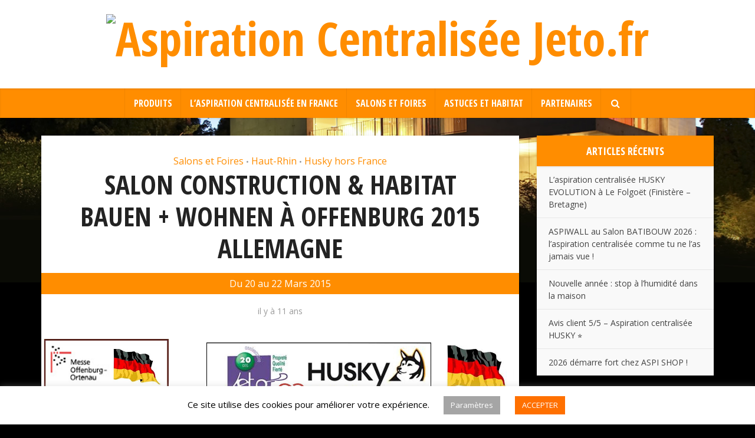

--- FILE ---
content_type: text/html; charset=UTF-8
request_url: https://www.blog-aspiration.fr/salon-construction-habitat-bauen-wohnen-a-offenburg-2015-allemagne/8219
body_size: 16760
content:
<!DOCTYPE html>
<html lang="fr-FR" class="no-js no-svg">

<head>

<meta http-equiv="Content-Type" content="text/html; charset=UTF-8" />
<meta name="viewport" content="user-scalable=yes, width=device-width, initial-scale=1.0, maximum-scale=1, minimum-scale=1">
<link rel="profile" href="https://gmpg.org/xfn/11" />
<title>Salon Construction &#038; Habitat BAUEN + WOHNEN à OFFENBURG 2015 Allemagne &#8211; Aspiration Centralisée Jeto.fr</title>
<meta name='robots' content='max-image-preview:large' />
<link rel='dns-prefetch' href='//fonts.googleapis.com' />
<link rel="alternate" type="application/rss+xml" title="Aspiration Centralisée Jeto.fr &raquo; Flux" href="https://www.blog-aspiration.fr/feed" />
<link rel="alternate" type="application/rss+xml" title="Aspiration Centralisée Jeto.fr &raquo; Flux des commentaires" href="https://www.blog-aspiration.fr/comments/feed" />
<link rel="alternate" type="application/rss+xml" title="Aspiration Centralisée Jeto.fr &raquo; Salon Construction &#038; Habitat BAUEN + WOHNEN à OFFENBURG 2015 Allemagne Flux des commentaires" href="https://www.blog-aspiration.fr/salon-construction-habitat-bauen-wohnen-a-offenburg-2015-allemagne/8219/feed" />
<link rel="alternate" title="oEmbed (JSON)" type="application/json+oembed" href="https://www.blog-aspiration.fr/wp-json/oembed/1.0/embed?url=https%3A%2F%2Fwww.blog-aspiration.fr%2Fsalon-construction-habitat-bauen-wohnen-a-offenburg-2015-allemagne%2F8219" />
<link rel="alternate" title="oEmbed (XML)" type="text/xml+oembed" href="https://www.blog-aspiration.fr/wp-json/oembed/1.0/embed?url=https%3A%2F%2Fwww.blog-aspiration.fr%2Fsalon-construction-habitat-bauen-wohnen-a-offenburg-2015-allemagne%2F8219&#038;format=xml" />
<style type="text/css" media="all">@font-face{font-family:'Open Sans';font-display:block;font-style:normal;font-weight:400;font-stretch:100%;font-display:swap;src:url(https://fonts.gstatic.com/s/opensans/v44/memSYaGs126MiZpBA-UvWbX2vVnXBbObj2OVZyOOSr4dVJWUgsjZ0B4taVIUwaEQbjB_mQ.woff2) format('woff2');unicode-range:U+0460-052F,U+1C80-1C8A,U+20B4,U+2DE0-2DFF,U+A640-A69F,U+FE2E-FE2F}@font-face{font-family:'Open Sans';font-display:block;font-style:normal;font-weight:400;font-stretch:100%;font-display:swap;src:url(https://fonts.gstatic.com/s/opensans/v44/memSYaGs126MiZpBA-UvWbX2vVnXBbObj2OVZyOOSr4dVJWUgsjZ0B4kaVIUwaEQbjB_mQ.woff2) format('woff2');unicode-range:U+0301,U+0400-045F,U+0490-0491,U+04B0-04B1,U+2116}@font-face{font-family:'Open Sans';font-display:block;font-style:normal;font-weight:400;font-stretch:100%;font-display:swap;src:url(https://fonts.gstatic.com/s/opensans/v44/memSYaGs126MiZpBA-UvWbX2vVnXBbObj2OVZyOOSr4dVJWUgsjZ0B4saVIUwaEQbjB_mQ.woff2) format('woff2');unicode-range:U+1F00-1FFF}@font-face{font-family:'Open Sans';font-display:block;font-style:normal;font-weight:400;font-stretch:100%;font-display:swap;src:url(https://fonts.gstatic.com/s/opensans/v44/memSYaGs126MiZpBA-UvWbX2vVnXBbObj2OVZyOOSr4dVJWUgsjZ0B4jaVIUwaEQbjB_mQ.woff2) format('woff2');unicode-range:U+0370-0377,U+037A-037F,U+0384-038A,U+038C,U+038E-03A1,U+03A3-03FF}@font-face{font-family:'Open Sans';font-display:block;font-style:normal;font-weight:400;font-stretch:100%;font-display:swap;src:url(https://fonts.gstatic.com/s/opensans/v44/memSYaGs126MiZpBA-UvWbX2vVnXBbObj2OVZyOOSr4dVJWUgsjZ0B4iaVIUwaEQbjB_mQ.woff2) format('woff2');unicode-range:U+0307-0308,U+0590-05FF,U+200C-2010,U+20AA,U+25CC,U+FB1D-FB4F}@font-face{font-family:'Open Sans';font-display:block;font-style:normal;font-weight:400;font-stretch:100%;font-display:swap;src:url(https://fonts.gstatic.com/s/opensans/v44/memSYaGs126MiZpBA-UvWbX2vVnXBbObj2OVZyOOSr4dVJWUgsjZ0B5caVIUwaEQbjB_mQ.woff2) format('woff2');unicode-range:U+0302-0303,U+0305,U+0307-0308,U+0310,U+0312,U+0315,U+031A,U+0326-0327,U+032C,U+032F-0330,U+0332-0333,U+0338,U+033A,U+0346,U+034D,U+0391-03A1,U+03A3-03A9,U+03B1-03C9,U+03D1,U+03D5-03D6,U+03F0-03F1,U+03F4-03F5,U+2016-2017,U+2034-2038,U+203C,U+2040,U+2043,U+2047,U+2050,U+2057,U+205F,U+2070-2071,U+2074-208E,U+2090-209C,U+20D0-20DC,U+20E1,U+20E5-20EF,U+2100-2112,U+2114-2115,U+2117-2121,U+2123-214F,U+2190,U+2192,U+2194-21AE,U+21B0-21E5,U+21F1-21F2,U+21F4-2211,U+2213-2214,U+2216-22FF,U+2308-230B,U+2310,U+2319,U+231C-2321,U+2336-237A,U+237C,U+2395,U+239B-23B7,U+23D0,U+23DC-23E1,U+2474-2475,U+25AF,U+25B3,U+25B7,U+25BD,U+25C1,U+25CA,U+25CC,U+25FB,U+266D-266F,U+27C0-27FF,U+2900-2AFF,U+2B0E-2B11,U+2B30-2B4C,U+2BFE,U+3030,U+FF5B,U+FF5D,U+1D400-1D7FF,U+1EE00-1EEFF}@font-face{font-family:'Open Sans';font-display:block;font-style:normal;font-weight:400;font-stretch:100%;font-display:swap;src:url(https://fonts.gstatic.com/s/opensans/v44/memSYaGs126MiZpBA-UvWbX2vVnXBbObj2OVZyOOSr4dVJWUgsjZ0B5OaVIUwaEQbjB_mQ.woff2) format('woff2');unicode-range:U+0001-000C,U+000E-001F,U+007F-009F,U+20DD-20E0,U+20E2-20E4,U+2150-218F,U+2190,U+2192,U+2194-2199,U+21AF,U+21E6-21F0,U+21F3,U+2218-2219,U+2299,U+22C4-22C6,U+2300-243F,U+2440-244A,U+2460-24FF,U+25A0-27BF,U+2800-28FF,U+2921-2922,U+2981,U+29BF,U+29EB,U+2B00-2BFF,U+4DC0-4DFF,U+FFF9-FFFB,U+10140-1018E,U+10190-1019C,U+101A0,U+101D0-101FD,U+102E0-102FB,U+10E60-10E7E,U+1D2C0-1D2D3,U+1D2E0-1D37F,U+1F000-1F0FF,U+1F100-1F1AD,U+1F1E6-1F1FF,U+1F30D-1F30F,U+1F315,U+1F31C,U+1F31E,U+1F320-1F32C,U+1F336,U+1F378,U+1F37D,U+1F382,U+1F393-1F39F,U+1F3A7-1F3A8,U+1F3AC-1F3AF,U+1F3C2,U+1F3C4-1F3C6,U+1F3CA-1F3CE,U+1F3D4-1F3E0,U+1F3ED,U+1F3F1-1F3F3,U+1F3F5-1F3F7,U+1F408,U+1F415,U+1F41F,U+1F426,U+1F43F,U+1F441-1F442,U+1F444,U+1F446-1F449,U+1F44C-1F44E,U+1F453,U+1F46A,U+1F47D,U+1F4A3,U+1F4B0,U+1F4B3,U+1F4B9,U+1F4BB,U+1F4BF,U+1F4C8-1F4CB,U+1F4D6,U+1F4DA,U+1F4DF,U+1F4E3-1F4E6,U+1F4EA-1F4ED,U+1F4F7,U+1F4F9-1F4FB,U+1F4FD-1F4FE,U+1F503,U+1F507-1F50B,U+1F50D,U+1F512-1F513,U+1F53E-1F54A,U+1F54F-1F5FA,U+1F610,U+1F650-1F67F,U+1F687,U+1F68D,U+1F691,U+1F694,U+1F698,U+1F6AD,U+1F6B2,U+1F6B9-1F6BA,U+1F6BC,U+1F6C6-1F6CF,U+1F6D3-1F6D7,U+1F6E0-1F6EA,U+1F6F0-1F6F3,U+1F6F7-1F6FC,U+1F700-1F7FF,U+1F800-1F80B,U+1F810-1F847,U+1F850-1F859,U+1F860-1F887,U+1F890-1F8AD,U+1F8B0-1F8BB,U+1F8C0-1F8C1,U+1F900-1F90B,U+1F93B,U+1F946,U+1F984,U+1F996,U+1F9E9,U+1FA00-1FA6F,U+1FA70-1FA7C,U+1FA80-1FA89,U+1FA8F-1FAC6,U+1FACE-1FADC,U+1FADF-1FAE9,U+1FAF0-1FAF8,U+1FB00-1FBFF}@font-face{font-family:'Open Sans';font-display:block;font-style:normal;font-weight:400;font-stretch:100%;font-display:swap;src:url(https://fonts.gstatic.com/s/opensans/v44/memSYaGs126MiZpBA-UvWbX2vVnXBbObj2OVZyOOSr4dVJWUgsjZ0B4vaVIUwaEQbjB_mQ.woff2) format('woff2');unicode-range:U+0102-0103,U+0110-0111,U+0128-0129,U+0168-0169,U+01A0-01A1,U+01AF-01B0,U+0300-0301,U+0303-0304,U+0308-0309,U+0323,U+0329,U+1EA0-1EF9,U+20AB}@font-face{font-family:'Open Sans';font-display:block;font-style:normal;font-weight:400;font-stretch:100%;font-display:swap;src:url(https://fonts.gstatic.com/s/opensans/v44/memSYaGs126MiZpBA-UvWbX2vVnXBbObj2OVZyOOSr4dVJWUgsjZ0B4uaVIUwaEQbjB_mQ.woff2) format('woff2');unicode-range:U+0100-02BA,U+02BD-02C5,U+02C7-02CC,U+02CE-02D7,U+02DD-02FF,U+0304,U+0308,U+0329,U+1D00-1DBF,U+1E00-1E9F,U+1EF2-1EFF,U+2020,U+20A0-20AB,U+20AD-20C0,U+2113,U+2C60-2C7F,U+A720-A7FF}@font-face{font-family:'Open Sans';font-display:block;font-style:normal;font-weight:400;font-stretch:100%;font-display:swap;src:url(https://fonts.gstatic.com/s/opensans/v44/memSYaGs126MiZpBA-UvWbX2vVnXBbObj2OVZyOOSr4dVJWUgsjZ0B4gaVIUwaEQbjA.woff2) format('woff2');unicode-range:U+0000-00FF,U+0131,U+0152-0153,U+02BB-02BC,U+02C6,U+02DA,U+02DC,U+0304,U+0308,U+0329,U+2000-206F,U+20AC,U+2122,U+2191,U+2193,U+2212,U+2215,U+FEFF,U+FFFD}@font-face{font-family:'Open Sans Condensed';font-display:block;font-style:normal;font-weight:700;font-display:swap;src:url(https://fonts.gstatic.com/s/opensanscondensed/v24/z7NFdQDnbTkabZAIOl9il_O6KJj73e7Ff0GmDujMR7eS2AopSg.woff2) format('woff2');unicode-range:U+0460-052F,U+1C80-1C8A,U+20B4,U+2DE0-2DFF,U+A640-A69F,U+FE2E-FE2F}@font-face{font-family:'Open Sans Condensed';font-display:block;font-style:normal;font-weight:700;font-display:swap;src:url(https://fonts.gstatic.com/s/opensanscondensed/v24/z7NFdQDnbTkabZAIOl9il_O6KJj73e7Ff0GmDuHMR7eS2AopSg.woff2) format('woff2');unicode-range:U+0301,U+0400-045F,U+0490-0491,U+04B0-04B1,U+2116}@font-face{font-family:'Open Sans Condensed';font-display:block;font-style:normal;font-weight:700;font-display:swap;src:url(https://fonts.gstatic.com/s/opensanscondensed/v24/z7NFdQDnbTkabZAIOl9il_O6KJj73e7Ff0GmDunMR7eS2AopSg.woff2) format('woff2');unicode-range:U+1F00-1FFF}@font-face{font-family:'Open Sans Condensed';font-display:block;font-style:normal;font-weight:700;font-display:swap;src:url(https://fonts.gstatic.com/s/opensanscondensed/v24/z7NFdQDnbTkabZAIOl9il_O6KJj73e7Ff0GmDubMR7eS2AopSg.woff2) format('woff2');unicode-range:U+0370-0377,U+037A-037F,U+0384-038A,U+038C,U+038E-03A1,U+03A3-03FF}@font-face{font-family:'Open Sans Condensed';font-display:block;font-style:normal;font-weight:700;font-display:swap;src:url(https://fonts.gstatic.com/s/opensanscondensed/v24/z7NFdQDnbTkabZAIOl9il_O6KJj73e7Ff0GmDurMR7eS2AopSg.woff2) format('woff2');unicode-range:U+0102-0103,U+0110-0111,U+0128-0129,U+0168-0169,U+01A0-01A1,U+01AF-01B0,U+0300-0301,U+0303-0304,U+0308-0309,U+0323,U+0329,U+1EA0-1EF9,U+20AB}@font-face{font-family:'Open Sans Condensed';font-display:block;font-style:normal;font-weight:700;font-display:swap;src:url(https://fonts.gstatic.com/s/opensanscondensed/v24/z7NFdQDnbTkabZAIOl9il_O6KJj73e7Ff0GmDuvMR7eS2AopSg.woff2) format('woff2');unicode-range:U+0100-02BA,U+02BD-02C5,U+02C7-02CC,U+02CE-02D7,U+02DD-02FF,U+0304,U+0308,U+0329,U+1D00-1DBF,U+1E00-1E9F,U+1EF2-1EFF,U+2020,U+20A0-20AB,U+20AD-20C0,U+2113,U+2C60-2C7F,U+A720-A7FF}@font-face{font-family:'Open Sans Condensed';font-display:block;font-style:normal;font-weight:700;font-display:swap;src:url(https://fonts.gstatic.com/s/opensanscondensed/v24/z7NFdQDnbTkabZAIOl9il_O6KJj73e7Ff0GmDuXMR7eS2Ao.woff2) format('woff2');unicode-range:U+0000-00FF,U+0131,U+0152-0153,U+02BB-02BC,U+02C6,U+02DA,U+02DC,U+0304,U+0308,U+0329,U+2000-206F,U+20AC,U+2122,U+2191,U+2193,U+2212,U+2215,U+FEFF,U+FFFD}</style>
<style id='wp-img-auto-sizes-contain-inline-css' type='text/css'>
img:is([sizes=auto i],[sizes^="auto," i]){contain-intrinsic-size:3000px 1500px}
/*# sourceURL=wp-img-auto-sizes-contain-inline-css */
</style>
<style id='wp-block-library-inline-css' type='text/css'>
:root{--wp-block-synced-color:#7a00df;--wp-block-synced-color--rgb:122,0,223;--wp-bound-block-color:var(--wp-block-synced-color);--wp-editor-canvas-background:#ddd;--wp-admin-theme-color:#007cba;--wp-admin-theme-color--rgb:0,124,186;--wp-admin-theme-color-darker-10:#006ba1;--wp-admin-theme-color-darker-10--rgb:0,107,160.5;--wp-admin-theme-color-darker-20:#005a87;--wp-admin-theme-color-darker-20--rgb:0,90,135;--wp-admin-border-width-focus:2px}@media (min-resolution:192dpi){:root{--wp-admin-border-width-focus:1.5px}}.wp-element-button{cursor:pointer}:root .has-very-light-gray-background-color{background-color:#eee}:root .has-very-dark-gray-background-color{background-color:#313131}:root .has-very-light-gray-color{color:#eee}:root .has-very-dark-gray-color{color:#313131}:root .has-vivid-green-cyan-to-vivid-cyan-blue-gradient-background{background:linear-gradient(135deg,#00d084,#0693e3)}:root .has-purple-crush-gradient-background{background:linear-gradient(135deg,#34e2e4,#4721fb 50%,#ab1dfe)}:root .has-hazy-dawn-gradient-background{background:linear-gradient(135deg,#faaca8,#dad0ec)}:root .has-subdued-olive-gradient-background{background:linear-gradient(135deg,#fafae1,#67a671)}:root .has-atomic-cream-gradient-background{background:linear-gradient(135deg,#fdd79a,#004a59)}:root .has-nightshade-gradient-background{background:linear-gradient(135deg,#330968,#31cdcf)}:root .has-midnight-gradient-background{background:linear-gradient(135deg,#020381,#2874fc)}:root{--wp--preset--font-size--normal:16px;--wp--preset--font-size--huge:42px}.has-regular-font-size{font-size:1em}.has-larger-font-size{font-size:2.625em}.has-normal-font-size{font-size:var(--wp--preset--font-size--normal)}.has-huge-font-size{font-size:var(--wp--preset--font-size--huge)}.has-text-align-center{text-align:center}.has-text-align-left{text-align:left}.has-text-align-right{text-align:right}.has-fit-text{white-space:nowrap!important}#end-resizable-editor-section{display:none}.aligncenter{clear:both}.items-justified-left{justify-content:flex-start}.items-justified-center{justify-content:center}.items-justified-right{justify-content:flex-end}.items-justified-space-between{justify-content:space-between}.screen-reader-text{border:0;clip-path:inset(50%);height:1px;margin:-1px;overflow:hidden;padding:0;position:absolute;width:1px;word-wrap:normal!important}.screen-reader-text:focus{background-color:#ddd;clip-path:none;color:#444;display:block;font-size:1em;height:auto;left:5px;line-height:normal;padding:15px 23px 14px;text-decoration:none;top:5px;width:auto;z-index:100000}html :where(.has-border-color){border-style:solid}html :where([style*=border-top-color]){border-top-style:solid}html :where([style*=border-right-color]){border-right-style:solid}html :where([style*=border-bottom-color]){border-bottom-style:solid}html :where([style*=border-left-color]){border-left-style:solid}html :where([style*=border-width]){border-style:solid}html :where([style*=border-top-width]){border-top-style:solid}html :where([style*=border-right-width]){border-right-style:solid}html :where([style*=border-bottom-width]){border-bottom-style:solid}html :where([style*=border-left-width]){border-left-style:solid}html :where(img[class*=wp-image-]){height:auto;max-width:100%}:where(figure){margin:0 0 1em}html :where(.is-position-sticky){--wp-admin--admin-bar--position-offset:var(--wp-admin--admin-bar--height,0px)}@media screen and (max-width:600px){html :where(.is-position-sticky){--wp-admin--admin-bar--position-offset:0px}}

/*# sourceURL=wp-block-library-inline-css */
</style><style id='global-styles-inline-css' type='text/css'>
:root{--wp--preset--aspect-ratio--square: 1;--wp--preset--aspect-ratio--4-3: 4/3;--wp--preset--aspect-ratio--3-4: 3/4;--wp--preset--aspect-ratio--3-2: 3/2;--wp--preset--aspect-ratio--2-3: 2/3;--wp--preset--aspect-ratio--16-9: 16/9;--wp--preset--aspect-ratio--9-16: 9/16;--wp--preset--color--black: #000000;--wp--preset--color--cyan-bluish-gray: #abb8c3;--wp--preset--color--white: #ffffff;--wp--preset--color--pale-pink: #f78da7;--wp--preset--color--vivid-red: #cf2e2e;--wp--preset--color--luminous-vivid-orange: #ff6900;--wp--preset--color--luminous-vivid-amber: #fcb900;--wp--preset--color--light-green-cyan: #7bdcb5;--wp--preset--color--vivid-green-cyan: #00d084;--wp--preset--color--pale-cyan-blue: #8ed1fc;--wp--preset--color--vivid-cyan-blue: #0693e3;--wp--preset--color--vivid-purple: #9b51e0;--wp--preset--color--vce-acc: #ff8d00;--wp--preset--color--vce-meta: #9b9b9b;--wp--preset--color--vce-txt: #444444;--wp--preset--color--vce-bg: #ffffff;--wp--preset--color--vce-cat-0: ;--wp--preset--gradient--vivid-cyan-blue-to-vivid-purple: linear-gradient(135deg,rgb(6,147,227) 0%,rgb(155,81,224) 100%);--wp--preset--gradient--light-green-cyan-to-vivid-green-cyan: linear-gradient(135deg,rgb(122,220,180) 0%,rgb(0,208,130) 100%);--wp--preset--gradient--luminous-vivid-amber-to-luminous-vivid-orange: linear-gradient(135deg,rgb(252,185,0) 0%,rgb(255,105,0) 100%);--wp--preset--gradient--luminous-vivid-orange-to-vivid-red: linear-gradient(135deg,rgb(255,105,0) 0%,rgb(207,46,46) 100%);--wp--preset--gradient--very-light-gray-to-cyan-bluish-gray: linear-gradient(135deg,rgb(238,238,238) 0%,rgb(169,184,195) 100%);--wp--preset--gradient--cool-to-warm-spectrum: linear-gradient(135deg,rgb(74,234,220) 0%,rgb(151,120,209) 20%,rgb(207,42,186) 40%,rgb(238,44,130) 60%,rgb(251,105,98) 80%,rgb(254,248,76) 100%);--wp--preset--gradient--blush-light-purple: linear-gradient(135deg,rgb(255,206,236) 0%,rgb(152,150,240) 100%);--wp--preset--gradient--blush-bordeaux: linear-gradient(135deg,rgb(254,205,165) 0%,rgb(254,45,45) 50%,rgb(107,0,62) 100%);--wp--preset--gradient--luminous-dusk: linear-gradient(135deg,rgb(255,203,112) 0%,rgb(199,81,192) 50%,rgb(65,88,208) 100%);--wp--preset--gradient--pale-ocean: linear-gradient(135deg,rgb(255,245,203) 0%,rgb(182,227,212) 50%,rgb(51,167,181) 100%);--wp--preset--gradient--electric-grass: linear-gradient(135deg,rgb(202,248,128) 0%,rgb(113,206,126) 100%);--wp--preset--gradient--midnight: linear-gradient(135deg,rgb(2,3,129) 0%,rgb(40,116,252) 100%);--wp--preset--font-size--small: 13px;--wp--preset--font-size--medium: 20px;--wp--preset--font-size--large: 21px;--wp--preset--font-size--x-large: 42px;--wp--preset--font-size--normal: 16px;--wp--preset--font-size--huge: 28px;--wp--preset--spacing--20: 0.44rem;--wp--preset--spacing--30: 0.67rem;--wp--preset--spacing--40: 1rem;--wp--preset--spacing--50: 1.5rem;--wp--preset--spacing--60: 2.25rem;--wp--preset--spacing--70: 3.38rem;--wp--preset--spacing--80: 5.06rem;--wp--preset--shadow--natural: 6px 6px 9px rgba(0, 0, 0, 0.2);--wp--preset--shadow--deep: 12px 12px 50px rgba(0, 0, 0, 0.4);--wp--preset--shadow--sharp: 6px 6px 0px rgba(0, 0, 0, 0.2);--wp--preset--shadow--outlined: 6px 6px 0px -3px rgb(255, 255, 255), 6px 6px rgb(0, 0, 0);--wp--preset--shadow--crisp: 6px 6px 0px rgb(0, 0, 0);}:where(.is-layout-flex){gap: 0.5em;}:where(.is-layout-grid){gap: 0.5em;}body .is-layout-flex{display: flex;}.is-layout-flex{flex-wrap: wrap;align-items: center;}.is-layout-flex > :is(*, div){margin: 0;}body .is-layout-grid{display: grid;}.is-layout-grid > :is(*, div){margin: 0;}:where(.wp-block-columns.is-layout-flex){gap: 2em;}:where(.wp-block-columns.is-layout-grid){gap: 2em;}:where(.wp-block-post-template.is-layout-flex){gap: 1.25em;}:where(.wp-block-post-template.is-layout-grid){gap: 1.25em;}.has-black-color{color: var(--wp--preset--color--black) !important;}.has-cyan-bluish-gray-color{color: var(--wp--preset--color--cyan-bluish-gray) !important;}.has-white-color{color: var(--wp--preset--color--white) !important;}.has-pale-pink-color{color: var(--wp--preset--color--pale-pink) !important;}.has-vivid-red-color{color: var(--wp--preset--color--vivid-red) !important;}.has-luminous-vivid-orange-color{color: var(--wp--preset--color--luminous-vivid-orange) !important;}.has-luminous-vivid-amber-color{color: var(--wp--preset--color--luminous-vivid-amber) !important;}.has-light-green-cyan-color{color: var(--wp--preset--color--light-green-cyan) !important;}.has-vivid-green-cyan-color{color: var(--wp--preset--color--vivid-green-cyan) !important;}.has-pale-cyan-blue-color{color: var(--wp--preset--color--pale-cyan-blue) !important;}.has-vivid-cyan-blue-color{color: var(--wp--preset--color--vivid-cyan-blue) !important;}.has-vivid-purple-color{color: var(--wp--preset--color--vivid-purple) !important;}.has-black-background-color{background-color: var(--wp--preset--color--black) !important;}.has-cyan-bluish-gray-background-color{background-color: var(--wp--preset--color--cyan-bluish-gray) !important;}.has-white-background-color{background-color: var(--wp--preset--color--white) !important;}.has-pale-pink-background-color{background-color: var(--wp--preset--color--pale-pink) !important;}.has-vivid-red-background-color{background-color: var(--wp--preset--color--vivid-red) !important;}.has-luminous-vivid-orange-background-color{background-color: var(--wp--preset--color--luminous-vivid-orange) !important;}.has-luminous-vivid-amber-background-color{background-color: var(--wp--preset--color--luminous-vivid-amber) !important;}.has-light-green-cyan-background-color{background-color: var(--wp--preset--color--light-green-cyan) !important;}.has-vivid-green-cyan-background-color{background-color: var(--wp--preset--color--vivid-green-cyan) !important;}.has-pale-cyan-blue-background-color{background-color: var(--wp--preset--color--pale-cyan-blue) !important;}.has-vivid-cyan-blue-background-color{background-color: var(--wp--preset--color--vivid-cyan-blue) !important;}.has-vivid-purple-background-color{background-color: var(--wp--preset--color--vivid-purple) !important;}.has-black-border-color{border-color: var(--wp--preset--color--black) !important;}.has-cyan-bluish-gray-border-color{border-color: var(--wp--preset--color--cyan-bluish-gray) !important;}.has-white-border-color{border-color: var(--wp--preset--color--white) !important;}.has-pale-pink-border-color{border-color: var(--wp--preset--color--pale-pink) !important;}.has-vivid-red-border-color{border-color: var(--wp--preset--color--vivid-red) !important;}.has-luminous-vivid-orange-border-color{border-color: var(--wp--preset--color--luminous-vivid-orange) !important;}.has-luminous-vivid-amber-border-color{border-color: var(--wp--preset--color--luminous-vivid-amber) !important;}.has-light-green-cyan-border-color{border-color: var(--wp--preset--color--light-green-cyan) !important;}.has-vivid-green-cyan-border-color{border-color: var(--wp--preset--color--vivid-green-cyan) !important;}.has-pale-cyan-blue-border-color{border-color: var(--wp--preset--color--pale-cyan-blue) !important;}.has-vivid-cyan-blue-border-color{border-color: var(--wp--preset--color--vivid-cyan-blue) !important;}.has-vivid-purple-border-color{border-color: var(--wp--preset--color--vivid-purple) !important;}.has-vivid-cyan-blue-to-vivid-purple-gradient-background{background: var(--wp--preset--gradient--vivid-cyan-blue-to-vivid-purple) !important;}.has-light-green-cyan-to-vivid-green-cyan-gradient-background{background: var(--wp--preset--gradient--light-green-cyan-to-vivid-green-cyan) !important;}.has-luminous-vivid-amber-to-luminous-vivid-orange-gradient-background{background: var(--wp--preset--gradient--luminous-vivid-amber-to-luminous-vivid-orange) !important;}.has-luminous-vivid-orange-to-vivid-red-gradient-background{background: var(--wp--preset--gradient--luminous-vivid-orange-to-vivid-red) !important;}.has-very-light-gray-to-cyan-bluish-gray-gradient-background{background: var(--wp--preset--gradient--very-light-gray-to-cyan-bluish-gray) !important;}.has-cool-to-warm-spectrum-gradient-background{background: var(--wp--preset--gradient--cool-to-warm-spectrum) !important;}.has-blush-light-purple-gradient-background{background: var(--wp--preset--gradient--blush-light-purple) !important;}.has-blush-bordeaux-gradient-background{background: var(--wp--preset--gradient--blush-bordeaux) !important;}.has-luminous-dusk-gradient-background{background: var(--wp--preset--gradient--luminous-dusk) !important;}.has-pale-ocean-gradient-background{background: var(--wp--preset--gradient--pale-ocean) !important;}.has-electric-grass-gradient-background{background: var(--wp--preset--gradient--electric-grass) !important;}.has-midnight-gradient-background{background: var(--wp--preset--gradient--midnight) !important;}.has-small-font-size{font-size: var(--wp--preset--font-size--small) !important;}.has-medium-font-size{font-size: var(--wp--preset--font-size--medium) !important;}.has-large-font-size{font-size: var(--wp--preset--font-size--large) !important;}.has-x-large-font-size{font-size: var(--wp--preset--font-size--x-large) !important;}
/*# sourceURL=global-styles-inline-css */
</style>

<style id='classic-theme-styles-inline-css' type='text/css'>
/*! This file is auto-generated */
.wp-block-button__link{color:#fff;background-color:#32373c;border-radius:9999px;box-shadow:none;text-decoration:none;padding:calc(.667em + 2px) calc(1.333em + 2px);font-size:1.125em}.wp-block-file__button{background:#32373c;color:#fff;text-decoration:none}
/*# sourceURL=/wp-includes/css/classic-themes.min.css */
</style>
<link rel='stylesheet' id='wpo_min-header-0-css' href='https://www.blog-aspiration.fr/contents/cache/wpo-minify/1768468605/assets/wpo-minify-header-f9e22866.min.css' type='text/css' media='all' />
<script type="text/javascript" id="wpo_min-header-0-js-extra">
/* <![CDATA[ */
var Cli_Data = {"nn_cookie_ids":[],"cookielist":[],"non_necessary_cookies":[],"ccpaEnabled":"","ccpaRegionBased":"","ccpaBarEnabled":"","strictlyEnabled":["necessary","obligatoire"],"ccpaType":"gdpr","js_blocking":"","custom_integration":"","triggerDomRefresh":"","secure_cookies":""};
var cli_cookiebar_settings = {"animate_speed_hide":"500","animate_speed_show":"500","background":"#FFF","border":"#b1a6a6c2","border_on":"","button_1_button_colour":"#ff7000","button_1_button_hover":"#cc5a00","button_1_link_colour":"#fff","button_1_as_button":"1","button_1_new_win":"","button_2_button_colour":"#333","button_2_button_hover":"#292929","button_2_link_colour":"#444","button_2_as_button":"","button_2_hidebar":"","button_3_button_colour":"#000","button_3_button_hover":"#000000","button_3_link_colour":"#fff","button_3_as_button":"1","button_3_new_win":"","button_4_button_colour":"#a5a5a5","button_4_button_hover":"#848484","button_4_link_colour":"#ffffff","button_4_as_button":"1","button_7_button_colour":"#ff7000","button_7_button_hover":"#cc5a00","button_7_link_colour":"#fff","button_7_as_button":"1","button_7_new_win":"","font_family":"inherit","header_fix":"","notify_animate_hide":"1","notify_animate_show":"","notify_div_id":"#cookie-law-info-bar","notify_position_horizontal":"right","notify_position_vertical":"bottom","scroll_close":"","scroll_close_reload":"","accept_close_reload":"","reject_close_reload":"","showagain_tab":"1","showagain_background":"#fff","showagain_border":"#000","showagain_div_id":"#cookie-law-info-again","showagain_x_position":"100px","text":"#000","show_once_yn":"","show_once":"10000","logging_on":"","as_popup":"","popup_overlay":"1","bar_heading_text":"","cookie_bar_as":"banner","popup_showagain_position":"bottom-right","widget_position":"left"};
var log_object = {"ajax_url":"https://www.blog-aspiration.fr/wp-admin/admin-ajax.php"};
//# sourceURL=wpo_min-header-0-js-extra
/* ]]> */
</script>
<script defer type="text/javascript" src="https://www.blog-aspiration.fr/contents/cache/wpo-minify/1768468605/assets/wpo-minify-header-58ba16bb.min.js" id="wpo_min-header-0-js"></script>
<link rel="https://api.w.org/" href="https://www.blog-aspiration.fr/wp-json/" /><link rel="alternate" title="JSON" type="application/json" href="https://www.blog-aspiration.fr/wp-json/wp/v2/posts/8219" /><link rel="EditURI" type="application/rsd+xml" title="RSD" href="https://www.blog-aspiration.fr/xmlrpc.php?rsd" />
<meta name="generator" content="WordPress 6.9" />
<link rel="canonical" href="https://www.blog-aspiration.fr/salon-construction-habitat-bauen-wohnen-a-offenburg-2015-allemagne/8219" />
<link rel='shortlink' href='https://www.blog-aspiration.fr/?p=8219' />
<meta name="generator" content="Redux 4.5.9" /><link rel="icon" href="https://www.blog-aspiration.fr/contents/uploads/2022/02/logo-jeto-150x101.png" sizes="32x32" />
<link rel="icon" href="https://www.blog-aspiration.fr/contents/uploads/2022/02/logo-jeto.png" sizes="192x192" />
<link rel="apple-touch-icon" href="https://www.blog-aspiration.fr/contents/uploads/2022/02/logo-jeto.png" />
<meta name="msapplication-TileImage" content="https://www.blog-aspiration.fr/contents/uploads/2022/02/logo-jeto.png" />
		<style type="text/css" id="wp-custom-css">
			.img-wrp img,
.vce-lay-c img{
	max-height:370px;
}

.meta-image{
	position:relative;
}

.meta-image .date{
	position:absolute;
	bottom:0;
	left:0;
	padding:15px;
	color:#FFF;
	background:#ff8d00;
	text-align:center;
	width:80px;
	line-height:1.3em;
}

.date_expo{
	background:#ff8d00;
	color:#FFF;
	padding:5px 15px;
	margin-bottom:15px;
}
.widget_categories .children{
	display:none;
}		</style>
		</head>

<body class="wp-singular post-template-default single single-post postid-8219 single-format-standard wp-embed-responsive wp-theme-voice vce-sid-right voice-v_2_9_9">

<div id="vce-main">

<header id="header" class="main-header">
<div class="container header-1-wrapper header-main-area">	
		<div class="vce-res-nav">
	<a class="vce-responsive-nav" href="#sidr-main"><i class="fa fa-bars"></i></a>
</div>
<div class="site-branding">
	<span class="site-title"><a href="https://www.blog-aspiration.fr/" rel="home" class="has-logo"><picture class="vce-logo"><source media="(min-width: 1024px)" srcset="http://www.blog-aspiration.fr/contents/uploads/2022/02/logo-jeto.png"><source srcset="http://www.blog-aspiration.fr/contents/uploads/2022/02/logo-jeto.png"><img src="http://www.blog-aspiration.fr/contents/uploads/2022/02/logo-jeto.png" alt="Aspiration Centralisée Jeto.fr"></picture></a></span></div></div>

<div class="header-bottom-wrapper">
	<div class="container">
		<nav id="site-navigation" class="main-navigation" role="navigation">
	<ul id="vce_main_navigation_menu" class="nav-menu"><li id="menu-item-7034" class="menu-item menu-item-type-taxonomy menu-item-object-category menu-item-7034"><a href="https://www.blog-aspiration.fr/category/nouveautes-centrales-aspiration">Produits</a><li id="menu-item-13" class="menu-item menu-item-type-taxonomy menu-item-object-category menu-item-13"><a href="https://www.blog-aspiration.fr/category/laspiration-centralisee-en-france">L&#8217;aspiration centralisée en France</a><li id="menu-item-7033" class="menu-item menu-item-type-taxonomy menu-item-object-category current-post-ancestor current-menu-parent current-post-parent menu-item-7033"><a href="https://www.blog-aspiration.fr/category/salons-et-foires">Salons et Foires</a><li id="menu-item-12" class="menu-item menu-item-type-taxonomy menu-item-object-category menu-item-12"><a href="https://www.blog-aspiration.fr/category/astuces-et-habitat">Astuces et habitat</a><li id="menu-item-7670" class="menu-item menu-item-type-taxonomy menu-item-object-category menu-item-7670"><a href="https://www.blog-aspiration.fr/category/partenaires-aspiration-centralisee">Partenaires</a><li class="search-header-wrap"><a class="search_header" href="javascript:void(0)"><i class="fa fa-search"></i></a><ul class="search-header-form-ul"><li><form class="vce-search-form" action="https://www.blog-aspiration.fr/" method="get">
	<input name="s" class="vce-search-input" size="20" type="text" value="Tapez votre recherche..." onfocus="(this.value == 'Tapez votre recherche...') && (this.value = '')" onblur="(this.value == '') && (this.value = 'Tapez votre recherche...')" placeholder="Tapez votre recherche..." />
		<button type="submit" class="vce-search-submit"><i class="fa fa-search"></i></button> 
</form></li></ul></li></ul></nav>	</div>
</div></header>

	<div id="sticky_header" class="header-sticky">
	<div class="container">
		<div class="vce-res-nav">
	<a class="vce-responsive-nav" href="#sidr-main"><i class="fa fa-bars"></i></a>
</div>
<div class="site-branding">
	<span class="site-title"><a href="https://www.blog-aspiration.fr/" rel="home" class="has-logo"><picture class="vce-logo"><source media="(min-width: 1024px)" srcset="http://www.blog-aspiration.fr/contents/uploads/2022/02/logo-jeto.png"><source srcset="http://www.blog-aspiration.fr/contents/uploads/2022/02/logo-jeto.png"><img src="http://www.blog-aspiration.fr/contents/uploads/2022/02/logo-jeto.png" alt="Aspiration Centralisée Jeto.fr"></picture></a></span></div>		<nav id="site-navigation" class="main-navigation" role="navigation">
		<ul id="vce_main_navigation_menu" class="nav-menu"><li class="menu-item menu-item-type-taxonomy menu-item-object-category menu-item-7034"><a href="https://www.blog-aspiration.fr/category/nouveautes-centrales-aspiration">Produits</a><li class="menu-item menu-item-type-taxonomy menu-item-object-category menu-item-13"><a href="https://www.blog-aspiration.fr/category/laspiration-centralisee-en-france">L&#8217;aspiration centralisée en France</a><li class="menu-item menu-item-type-taxonomy menu-item-object-category current-post-ancestor current-menu-parent current-post-parent menu-item-7033"><a href="https://www.blog-aspiration.fr/category/salons-et-foires">Salons et Foires</a><li class="menu-item menu-item-type-taxonomy menu-item-object-category menu-item-12"><a href="https://www.blog-aspiration.fr/category/astuces-et-habitat">Astuces et habitat</a><li class="menu-item menu-item-type-taxonomy menu-item-object-category menu-item-7670"><a href="https://www.blog-aspiration.fr/category/partenaires-aspiration-centralisee">Partenaires</a><li class="search-header-wrap"><a class="search_header" href="javascript:void(0)"><i class="fa fa-search"></i></a><ul class="search-header-form-ul"><li><form class="vce-search-form" action="https://www.blog-aspiration.fr/" method="get">
	<input name="s" class="vce-search-input" size="20" type="text" value="Tapez votre recherche..." onfocus="(this.value == 'Tapez votre recherche...') && (this.value = '')" onblur="(this.value == '') && (this.value = 'Tapez votre recherche...')" placeholder="Tapez votre recherche..." />
		<button type="submit" class="vce-search-submit"><i class="fa fa-search"></i></button> 
</form></li></ul></li></ul></nav>	</div>
</div>
<div id="main-wrapper">





<div id="content" class="container site-content vce-sid-right">
	
			
	<div id="primary" class="vce-main-content">

		<main id="main" class="main-box main-box-single">

		
			<article id="post-8219" class="vce-single post-8219 post type-post status-publish format-standard has-post-thumbnail hentry category-salons-et-foires category-haut-rhin category-husky-hors-france category-allemagne-husky-hors-france">
				<header class="entry-header">
							<span class="meta-category"><a href="https://www.blog-aspiration.fr/category/salons-et-foires" class="category-8">Salons et Foires</a> <span>&bull;</span> <a href="https://www.blog-aspiration.fr/category/husky-en-france/haut-rhin" class="category-24">Haut-Rhin</a> <span>&bull;</span> <a href="https://www.blog-aspiration.fr/category/husky-hors-france" class="category-62">Husky hors France</a></span>
			
			<h1 class="entry-title">Salon Construction &#038; Habitat BAUEN + WOHNEN à OFFENBURG 2015 Allemagne</h1>
						<div class="date_expo">Du 20 au 22 Mars 2015 </div>
						<div class="entry-meta"><div class="meta-item date"><span class="updated">il y à 11 ans</span></div></div>
		</header>
	
	
	
					
			 	
			 	<div class="meta-image">
					<img width="3001" height="2986" src="https://www.blog-aspiration.fr/contents/uploads/2015/03/OFFENBURG-GmbH-Mars-2015.jpg" class="attachment-vce-lay-a size-vce-lay-a wp-post-image" alt="" decoding="async" fetchpriority="high" srcset="https://www.blog-aspiration.fr/contents/uploads/2015/03/OFFENBURG-GmbH-Mars-2015.jpg 3001w, https://www.blog-aspiration.fr/contents/uploads/2015/03/OFFENBURG-GmbH-Mars-2015-150x150.jpg 150w, https://www.blog-aspiration.fr/contents/uploads/2015/03/OFFENBURG-GmbH-Mars-2015-300x300.jpg 300w, https://www.blog-aspiration.fr/contents/uploads/2015/03/OFFENBURG-GmbH-Mars-2015-1024x1019.jpg 1024w" sizes="(max-width: 3001px) 100vw, 3001px" />
									</div>

				
					
	    
		
	<div class="entry-content">
		<p>Retrouvez l’équipe <strong>JETO HUSKY</strong> lors du <em>Salon de la Construction &amp; Habitat BAUEN + WOHNEN</em><br />
Au parc des expositions d’Offenburg (Allemagne)<br />
<strong>Du 20 au 22 Mars 2015</strong> Hall Baden-Arena</p>
<p>Pour plus d&#8217;information, cliquez <a href="http://www.bauenwohnenoffenburg.de/fr/messe-drei-fr-">ICI</a></p>
<p>BAUEN + WOHNEN &#8211; Salon Construction &amp; Habitat : Cette manifestation exclusive s&#8217;adresse aux entrepreneurs, aux décorateurs créatifs ainsi qu&#8217;aux propriétaires envieux de nouvelles idées en matière de construction, design et décoration. Grâce à une sélection pointue des exposants dans le haut de gamme, ce salon de la construction et de l&#8217;habitat propose aux visiteurs des produits et services de grande qualité, c&#8217;est pour cette raison que vous y retrouverez les produits HUSKY, &#8220;le système d&#8217;<a href="http://www.huskyfrance.com/catalogue-aspiration-centralisee-husky/centrales-aspiration">aspiration centralisée</a>&#8221; !<br />
L&#8217;espace spécifique &#8220;Marché Immobilier&#8221; s&#8217;adresse à tous les visiteurs à la recherche de terrains à bâtir ou de biens immobiliers.</p>
<p>En parallèle à la manifestation et dans le hall Ortentauhalle voisin, GARTENZEIT &#8211; salon du jardinage et du paysagisme recevra les amoureux des plantes vertes et de la déco extérieure.<br />
<strong>Visitez deux salons pour le prix d&#8217;un:</strong> votre billet pour <a href="http://www.bauenwohnenoffenburg.de/fr/messe-drei-fr-">Bauen + Wohnen</a> inclut la visite de <a href="http://www.gartenzeitoffenburg.de/fr/57">Gartenzeit </a>dans le hall Ortenauhalle !</p>
	</div>

	
			<footer class="entry-footer">
			<div class="meta-tags">
							</div>
		</footer>
	
		  	

	<div class="vce-share-bar">
		<ul class="vce-share-items">
			<div class="meks_ess rounded no-labels solid "><a href="#" class="meks_ess-item socicon-facebook" data-url="http://www.facebook.com/sharer/sharer.php?u=https%3A%2F%2Fwww.blog-aspiration.fr%2Fsalon-construction-habitat-bauen-wohnen-a-offenburg-2015-allemagne%2F8219&amp;t=Salon%20Construction%20%26%20Habitat%20BAUEN%20%2B%20WOHNEN%20%C3%A0%20OFFENBURG%202015%20Allemagne"><span>Facebook</span></a><a href="#" class="meks_ess-item socicon-twitter" data-url="http://twitter.com/intent/tweet?url=https%3A%2F%2Fwww.blog-aspiration.fr%2Fsalon-construction-habitat-bauen-wohnen-a-offenburg-2015-allemagne%2F8219&amp;text=Salon%20Construction%20%26%20Habitat%20BAUEN%20%2B%20WOHNEN%20%C3%A0%20OFFENBURG%202015%20Allemagne"><span>X</span></a><a href="#" class="meks_ess-item socicon-pinterest" data-url="http://pinterest.com/pin/create/button/?url=https%3A%2F%2Fwww.blog-aspiration.fr%2Fsalon-construction-habitat-bauen-wohnen-a-offenburg-2015-allemagne%2F8219&amp;media=https%3A%2F%2Fwww.blog-aspiration.fr%2Fcontents%2Fuploads%2F2015%2F03%2FOFFENBURG-GmbH-Mars-2015.jpg&amp;description=Salon%20Construction%20%26%20Habitat%20BAUEN%20%2B%20WOHNEN%20%C3%A0%20OFFENBURG%202015%20Allemagne"><span>Pinterest</span></a><a href="#" class="meks_ess-item socicon-linkedin" data-url="https://www.linkedin.com/cws/share?url=https%3A%2F%2Fwww.blog-aspiration.fr%2Fsalon-construction-habitat-bauen-wohnen-a-offenburg-2015-allemagne%2F8219"><span>LinkedIn</span></a></div>		</ul>
	</div>

	
	 
</article>
		
					<nav class="prev-next-nav">
			
		<div class="vce-prev-link">
			<a href="https://www.blog-aspiration.fr/journees-commerciales-les-artisales-2015-a-burnhaupt-le-bas/8232" rel="next"><span class="img-wrp"><img width="372" height="370" src="https://www.blog-aspiration.fr/contents/uploads/2015/03/ARTISALES-2015-HUSKY-.jpg" class="attachment-vce-lay-b size-vce-lay-b wp-post-image" alt="" loading="lazy" srcset="https://www.blog-aspiration.fr/contents/uploads/2015/03/ARTISALES-2015-HUSKY-.jpg 3001w, https://www.blog-aspiration.fr/contents/uploads/2015/03/ARTISALES-2015-HUSKY--150x150.jpg 150w, https://www.blog-aspiration.fr/contents/uploads/2015/03/ARTISALES-2015-HUSKY--1024x1019.jpg 1024w" sizes="auto, (max-width: 372px) 100vw, 372px" /><span class="vce-pn-ico"><i class="fa fa fa-chevron-left"></i></span></span><span class="vce-prev-next-link">&#8220;Journées Commerciales Les ARTISAL&#8217;ES 2015&#8221; à BURNHAUPT-LE-BAS</span></a>		</div>

		
			
		<div class="vce-next-link">
			<a href="https://www.blog-aspiration.fr/salon-energie-habitat-de-colmar-2015/8214" rel="prev"><span class="img-wrp"><img width="372" height="370" src="https://www.blog-aspiration.fr/contents/uploads/2015/03/salon-habitat-Calomr-2015.jpg" class="attachment-vce-lay-b size-vce-lay-b wp-post-image" alt="" loading="lazy" srcset="https://www.blog-aspiration.fr/contents/uploads/2015/03/salon-habitat-Calomr-2015.jpg 506w, https://www.blog-aspiration.fr/contents/uploads/2015/03/salon-habitat-Calomr-2015-150x150.jpg 150w, https://www.blog-aspiration.fr/contents/uploads/2015/03/salon-habitat-Calomr-2015-300x298.jpg 300w" sizes="auto, (max-width: 372px) 100vw, 372px" /><span class="vce-pn-ico"><i class="fa fa fa-chevron-right"></i></span></span><span class="vce-prev-next-link">Salon ÉNERGIE-HABITAT de Colmar 2015</span></a>		</div>	
	</nav>		
		</main>

		
					
	
	<div class="main-box vce-related-box">

	<h3 class="main-box-title">Vous aimeriez aussi</h3>
	
	<div class="main-box-inside">

					<article class="vce-post vce-lay-c post-20146 post type-post status-publish format-standard has-post-thumbnail hentry category-salons-et-foires category-belgique tag-aspiration-centralisee-2 tag-flexible-aspiration tag-devis-aspiration-centralisee tag-aspirateur-central tag-installation-aspiration-centralisee tag-aspiwall tag-hygiene-maison tag-accessoires-aspiration-centralisee tag-systeme-daspiration-centralisee tag-confort-domestique tag-renovation-maison tag-construction-neuve tag-pieces-detachees-aspiration tag-air-interieur-sain tag-maison-moderne tag-solution-habitat tag-aspiration-centralisee-belgique tag-reseau-aspiration-pvc tag-salon-batibouw-2026 tag-batibouw-bruxelles tag-brussels-expo tag-prises-aspiration tag-allergenes-poussiere tag-nettoyage-rapide tag-etude-projet-aspiration">
			 	<div class="meta-image">
			<a href="https://www.blog-aspiration.fr/aspiwall-au-salon-batibouw-2026-laspiration-centralisee-comme-tu-ne-las-jamais-vue/20146" title="ASPIWALL au Salon BATIBOUW 2026 : l’aspiration centralisée comme tu ne l’as jamais vue !">
				<img width="375" height="370" src="https://www.blog-aspiration.fr/contents/uploads/2026/01/aspiration-centralisee-jeto-aspiwall-batibouw-2026-bruxelles-belgique-375x370.jpg" class="attachment-vce-lay-b size-vce-lay-b wp-post-image" alt="" loading="lazy" />								<div class="date">
	              <div class="day">7</div>
	              <div class="month">Feb</div>
	            </div>
			</a>
		</div>
	
	<header class="entry-header">
					<span class="meta-category"><a href="https://www.blog-aspiration.fr/category/salons-et-foires" class="category-8">Salons et Foires</a> <span>&bull;</span> <a href="https://www.blog-aspiration.fr/category/husky-hors-france/belgique" class="category-26">Belgique</a></span>
				<h2 class="entry-title"><a href="https://www.blog-aspiration.fr/aspiwall-au-salon-batibouw-2026-laspiration-centralisee-comme-tu-ne-las-jamais-vue/20146" title="ASPIWALL au Salon BATIBOUW 2026 : l’aspiration centralisée comme tu ne l’as jamais vue !">ASPIWALL au Salon BATIBOUW 2026 : l’aspiration centralisée comme...</a></h2>
			</header>

			<div class="entry-content">
			<p>Bruxelles – Brussels Expo Du 7 au 15 février 2026 Envie d’un intérieur plus propre, plus sain et...</p>
		</div>
	
	</article>					<article class="vce-post vce-lay-c post-20128 post type-post status-publish format-standard has-post-thumbnail hentry category-laspiration-centralisee-en-france category-haut-rhin tag-qualite-air-interieur tag-devis-aspiration-centralisee tag-puissance-aspiration tag-aspiration-centralisee-alsace tag-aspiration-centralisee-haut-rhin tag-installation-aspiration-centralisee tag-confort-habitat tag-remplacement-centrale-aspiration tag-reseau-pvc-aspiration tag-aspiration-maison tag-demarrage-progressif tag-aspiration-silencieuse tag-distri-aspi-est tag-renovation-aspiration-centralisee tag-modernisation-aspiration tag-centrale-aspiration-kta tag-centrale-aspiration-jeto tag-aspiration-centralisee-heiteren tag-heiteren-68600 tag-diagnostic-aspiration-centralisee tag-filtration-performante tag-fabrication-europeenne tag-aca-aspiration-centralisee tag-riedisheim-68400 tag-systeme-aspiration-moderne">
			 	<div class="meta-image">
			<a href="https://www.blog-aspiration.fr/remplacement-dune-centrale-daspiration-kta-par-une-centrale-jeto-a-heiteren-en-alsace/20128" title="Remplacement d’une centrale d’aspiration KTA par une centrale JETO à Heiteren en Alsace">
				<img width="375" height="370" src="https://www.blog-aspiration.fr/contents/uploads/2026/01/aspiration-centralisee-jeto-heiteren-68600-haut-rhin-alsace-375x370.jpg" class="attachment-vce-lay-b size-vce-lay-b wp-post-image" alt="" loading="lazy" />								<div class="date">
	              <div class="day">12</div>
	              <div class="month">Jan</div>
	            </div>
			</a>
		</div>
	
	<header class="entry-header">
					<span class="meta-category"><a href="https://www.blog-aspiration.fr/category/laspiration-centralisee-en-france" class="category-3">Aspiration centralisée en France</a> <span>&bull;</span> <a href="https://www.blog-aspiration.fr/category/husky-en-france/haut-rhin" class="category-24">Haut-Rhin</a></span>
				<h2 class="entry-title"><a href="https://www.blog-aspiration.fr/remplacement-dune-centrale-daspiration-kta-par-une-centrale-jeto-a-heiteren-en-alsace/20128" title="Remplacement d’une centrale d’aspiration KTA par une centrale JETO à Heiteren en Alsace">Remplacement d’une centrale d’aspiration KTA par une centrale...</a></h2>
			</header>

			<div class="entry-content">
			<p>Intervention de la société DISTRI ASPI EST dans une maison située à Heiteren 68600, dans le Haut...</p>
		</div>
	
	</article>					<article class="vce-post vce-lay-c post-20124 post type-post status-publish format-standard has-post-thumbnail hentry category-salons-et-foires category-loire tag-aspiration-centralisee-2 tag-drainvac tag-devis-aspiration-centralisee tag-installation-aspiration-centralisee tag-husky-aspiration-centralisee tag-aspishop tag-jeto tag-aspiration-centralisee-haut-de-gamme tag-hygiene-maison tag-demonstration-aspiration-centralisee tag-confort-domestique tag-puissance-daspiration tag-aspiration-silencieuse tag-demonstration-en-direct tag-jeto-aspiration-habitat tag-pieces-detachees-aspiration-centralisee tag-h-r-l-a tag-specialiste-aspiration-centralisee-loire tag-flexible-retractable-aspiration tag-salon-habitat-2026-roanne tag-salon-de-lhabitat-roanne tag-salon-habitat-immobilier-decoration tag-le-scarabee-riorges tag-riorges-42153 tag-roanne-42300 tag-salon-roannais tag-foire-habitat-roanne tag-exposition-habitat-roanne tag-stand-aspiration-centralisee tag-aspiration-centralisee-loire-42 tag-aspiration-centralisee-roanne tag-aspiration-centralisee-riorges tag-hrla-aspiration-centralisee tag-emplacement-12-salon-habitat tag-conseils-aspiration-centralisee tag-etude-de-projet-aspiration-centralisee tag-service-apres-vente-aspiration-centralisee tag-accessoires-aspiration-toutes-marques tag-solutions-innovantes-maison tag-amelioration-qualite-air-interieur tag-systeme-aspiration-maison tag-renovation-maison-aspiration-centralisee tag-construction-neuve-aspiration-centralisee tag-maison-existante-aspiration-centralisee tag-flexible-retractable-retractvac tag-habitat-decoration-roanne tag-entree-gratuite-salon-habitat tag-spacom-events-salon-habitat tag-scarabee-roanne-riorges">
			 	<div class="meta-image">
			<a href="https://www.blog-aspiration.fr/laspiration-centralisee-au-salon-habitat-2026-de-roanne-au-scarabee-a-riorges-42153/20124" title="L’aspiration centralisée au Salon Habitat 2026 de Roanne au Scarabée à Riorges 42153">
				<img width="375" height="370" src="https://www.blog-aspiration.fr/contents/uploads/2026/01/aspiration-centralisee-salon-habitat-2026-roanne-scarabee-riorges-42153-375x370.jpg" class="attachment-vce-lay-b size-vce-lay-b wp-post-image" alt="" loading="lazy" />								<div class="date">
	              <div class="day">27</div>
	              <div class="month">Feb</div>
	            </div>
			</a>
		</div>
	
	<header class="entry-header">
					<span class="meta-category"><a href="https://www.blog-aspiration.fr/category/salons-et-foires" class="category-8">Salons et Foires</a> <span>&bull;</span> <a href="https://www.blog-aspiration.fr/category/husky-en-france/loire" class="category-29">Loire</a></span>
				<h2 class="entry-title"><a href="https://www.blog-aspiration.fr/laspiration-centralisee-au-salon-habitat-2026-de-roanne-au-scarabee-a-riorges-42153/20124" title="L’aspiration centralisée au Salon Habitat 2026 de Roanne au Scarabée à Riorges 42153">L’aspiration centralisée au Salon Habitat 2026 de Roanne au...</a></h2>
			</header>

			<div class="entry-content">
			<p>Retrouvez l’équipe H.R.L.A au Salon de l’Habitat de Roanne, du 27 février au 1er mars 2026 au...</p>
		</div>
	
	</article>					<article class="vce-post vce-lay-c post-20115 post type-post status-publish format-standard has-post-thumbnail hentry category-salons-et-foires category-jura tag-aspiration-centralisee-2 tag-husky tag-drainvac tag-flexible-retractable tag-dole tag-installation-aspiration-centralisee tag-confort tag-performance tag-construction tag-salon-habitat tag-pieces-detachees tag-aspi-shop tag-jeto tag-dolexpo tag-renovation tag-service-apres-vente tag-durabilite tag-accessoires-aspiration tag-jeanney-domotique tag-journees-de-lhabitat tag-domotique tag-etude-technique tag-devis-gratuit tag-entree-gratuite tag-parc-des-expositions">
			 	<div class="meta-image">
			<a href="https://www.blog-aspiration.fr/laspiration-centralisee-lors-des-44eme-journees-de-lhabitat-du-23-au-25-janvier-2026-a-dole-39100/20115" title="L’aspiration centralisée lors des 44ème Journées de l’Habitat du 23 au 25 janvier 2026 à Dole 39100">
				<img width="375" height="370" src="https://www.blog-aspiration.fr/contents/uploads/2026/01/aspiration-centralisee-jeto-salon-journees-habitat-2025-dole-39100-375x370.jpg" class="attachment-vce-lay-b size-vce-lay-b wp-post-image" alt="" loading="lazy" />								<div class="date">
	              <div class="day">23</div>
	              <div class="month">Jan</div>
	            </div>
			</a>
		</div>
	
	<header class="entry-header">
					<span class="meta-category"><a href="https://www.blog-aspiration.fr/category/salons-et-foires" class="category-8">Salons et Foires</a> <span>&bull;</span> <a href="https://www.blog-aspiration.fr/category/husky-en-france/jura" class="category-84">Jura</a></span>
				<h2 class="entry-title"><a href="https://www.blog-aspiration.fr/laspiration-centralisee-lors-des-44eme-journees-de-lhabitat-du-23-au-25-janvier-2026-a-dole-39100/20115" title="L’aspiration centralisée lors des 44ème Journées de l’Habitat du 23 au 25 janvier 2026 à Dole 39100">L’aspiration centralisée lors des 44ème Journées de l’Habitat du...</a></h2>
			</header>

			<div class="entry-content">
			<p>Rendez-vous aux 44èmes journées de l’Habitat du 23 au25 janvier 2026, au Parc Expo Dolexpo Venez...</p>
		</div>
	
	</article>					<article class="vce-post vce-lay-c post-20098 post type-post status-publish format-standard has-post-thumbnail hentry category-laspiration-centralisee-en-france category-haut-rhin tag-aspiration-centralisee-2 tag-flexible-retractable tag-centrale-daspiration-jeto tag-installation-aspiration-alsace tag-reseau-pvc-aspiration tag-remplacement-centrale-daspiration tag-aspiration-silencieuse tag-aspiration-professionnelle tag-aspiration-puissante tag-distri-aspi-est tag-aspiration-habitat tag-solutions-jeto tag-filtre-goretex tag-ferme-auberge-orbey tag-aspiration-haut-rhin">
			 	<div class="meta-image">
			<a href="https://www.blog-aspiration.fr/installation-dune-centrale-daspiration-jeto-a-la-ferme-auberge-le-rain-des-chenes-a-orbey-en-alsace/20098" title="Installation d’une centrale d’aspiration JETO à la Ferme-Auberge Le Rain des Chênes à Orbey en Alsace">
				<img width="375" height="370" src="https://www.blog-aspiration.fr/contents/uploads/2025/12/aspiration-centralisee-jeto-ferme-auberge-rain-des-chenes-et-gites-orbey-68370-haut-rhin-alsace--375x370.jpg" class="attachment-vce-lay-b size-vce-lay-b wp-post-image" alt="" loading="lazy" />								<div class="date">
	              <div class="day">18</div>
	              <div class="month">Déc</div>
	            </div>
			</a>
		</div>
	
	<header class="entry-header">
					<span class="meta-category"><a href="https://www.blog-aspiration.fr/category/laspiration-centralisee-en-france" class="category-3">Aspiration centralisée en France</a> <span>&bull;</span> <a href="https://www.blog-aspiration.fr/category/husky-en-france/haut-rhin" class="category-24">Haut-Rhin</a></span>
				<h2 class="entry-title"><a href="https://www.blog-aspiration.fr/installation-dune-centrale-daspiration-jeto-a-la-ferme-auberge-le-rain-des-chenes-a-orbey-en-alsace/20098" title="Installation d’une centrale d’aspiration JETO à la Ferme-Auberge Le Rain des Chênes à Orbey en Alsace">Installation d’une centrale d’aspiration JETO à la Ferme-Auberge...</a></h2>
			</header>

			<div class="entry-content">
			<p>Une solution performante installée par DISTRI ASPI EST DISTRI ASPI EST, spécialiste reconnu de...</p>
		</div>
	
	</article>					<article class="vce-post vce-lay-c post-20091 post type-post status-publish format-standard has-post-thumbnail hentry category-salons-et-foires category-bas-rhin tag-aspiration-centralisee-2 tag-drainvac tag-flexible-retractable tag-remontees-capillaires tag-s-geo tag-vps-box tag-vd-geo tag-confort-de-lhabitat tag-assainissement-de-lair tag-traitement-contre-lhumidite tag-ventilation-decentralisee tag-salon-habitat-selestat tag-jeto-sas tag-husky-aspiration tag-habitat-alsace">
			 	<div class="meta-image">
			<a href="https://www.blog-aspiration.fr/jeto-sas-aspiration-centralisee-traitement-contre-lhumidite-au-salon-habitat-deco-de-selestat-du-16-au-19-janvier-2026/20091" title="JETO SAS – Aspiration centralisée &#038; traitement contre l’humidité au Salon Habitat Déco de Sélestat | du 16 au 19 janvier 2026">
				<img width="375" height="370" src="https://www.blog-aspiration.fr/contents/uploads/2025/12/salon-habitat-deco-2026-selestat-jeto-aspiration-centralisee-traitement-contre-humidite-375x370.jpg" class="attachment-vce-lay-b size-vce-lay-b wp-post-image" alt="" loading="lazy" />								<div class="date">
	              <div class="day">16</div>
	              <div class="month">Jan</div>
	            </div>
			</a>
		</div>
	
	<header class="entry-header">
					<span class="meta-category"><a href="https://www.blog-aspiration.fr/category/salons-et-foires" class="category-8">Salons et Foires</a> <span>&bull;</span> <a href="https://www.blog-aspiration.fr/category/husky-en-france/bas-rhin" class="category-23">Bas-Rhin</a></span>
				<h2 class="entry-title"><a href="https://www.blog-aspiration.fr/jeto-sas-aspiration-centralisee-traitement-contre-lhumidite-au-salon-habitat-deco-de-selestat-du-16-au-19-janvier-2026/20091" title="JETO SAS – Aspiration centralisée &#038; traitement contre l’humidité au Salon Habitat Déco de Sélestat | du 16 au 19 janvier 2026">JETO SAS – Aspiration centralisée &#038; traitement contre...</a></h2>
			</header>

			<div class="entry-content">
			<p>JETO SAS participera au Salon Habitat Déco de Sélestat, qui se tiendra du 16 au 19 janvier 2026 au...</p>
		</div>
	
	</article>		
	</div>

	</div>


		
		
		
	<div id="respond" class="comment-respond">
		<h3 id="reply-title" class="comment-reply-title">Laisser un commentaire <small><a rel="nofollow" id="cancel-comment-reply-link" href="/salon-construction-habitat-bauen-wohnen-a-offenburg-2015-allemagne/8219#respond" style="display:none;">X</a></small></h3><form action="https://www.blog-aspiration.fr/wp-comments-post.php" method="post" id="commentform" class="comment-form"><p class="comment-form-comment"><label for="comment">Commentaire</label><textarea id="comment" name="comment" cols="45" rows="8" aria-required="true"></textarea></p><p class="comment-form-author"><label for="author">Nom <span class="required">*</span></label> <input id="author" name="author" type="text" value="" size="30" maxlength="245" autocomplete="name" required /></p>
<p class="comment-form-email"><label for="email">E-mail <span class="required">*</span></label> <input id="email" name="email" type="email" value="" size="30" maxlength="100" autocomplete="email" required /></p>
<p class="comment-form-url"><label for="url">Site web</label> <input id="url" name="url" type="url" value="" size="30" maxlength="200" autocomplete="url" /></p>
<p class="comment-form-cookies-consent"><input id="wp-comment-cookies-consent" name="wp-comment-cookies-consent" type="checkbox" value="yes" /> <label for="wp-comment-cookies-consent">Enregistrer mon nom, mon e-mail et mon site dans le navigateur pour mon prochain commentaire.</label></p>
<p class="form-submit"><input name="submit" type="submit" id="submit" class="submit" value="Commentaire de l&#039;article" /> <input type='hidden' name='comment_post_ID' value='8219' id='comment_post_ID' />
<input type='hidden' name='comment_parent' id='comment_parent' value='0' />
</p><p style="display: none;"><input type="hidden" id="akismet_comment_nonce" name="akismet_comment_nonce" value="2ac95e1de3" /></p><p style="display: none !important;" class="akismet-fields-container" data-prefix="ak_"><label>&#916;<textarea name="ak_hp_textarea" cols="45" rows="8" maxlength="100"></textarea></label><input type="hidden" id="ak_js_1" name="ak_js" value="152"/><script>document.getElementById( "ak_js_1" ).setAttribute( "value", ( new Date() ).getTime() );</script></p></form>	</div><!-- #respond -->
	
	</div>

		<aside id="sidebar" class="sidebar right">
		
		<div id="recent-posts-3" class="widget widget_recent_entries">
		<h4 class="widget-title">Articles récents</h4>
		<ul>
											<li>
					<a href="https://www.blog-aspiration.fr/laspiration-centralisee-husky-evolution-a-le-folgoet-finistere-bretagne/20151">L’aspiration centralisée HUSKY EVOLUTION à Le Folgoët (Finistère – Bretagne)</a>
									</li>
											<li>
					<a href="https://www.blog-aspiration.fr/aspiwall-au-salon-batibouw-2026-laspiration-centralisee-comme-tu-ne-las-jamais-vue/20146">ASPIWALL au Salon BATIBOUW 2026 : l’aspiration centralisée comme tu ne l’as jamais vue !</a>
									</li>
											<li>
					<a href="https://www.blog-aspiration.fr/nouvelle-annee-stop-a-lhumidite-dans-la-maison/20143">Nouvelle année : stop à l’humidité dans la maison</a>
									</li>
											<li>
					<a href="https://www.blog-aspiration.fr/avis-client-5-5-aspiration-centralisee-husky-%e2%ad%90/20140">Avis client 5/5 – Aspiration centralisée HUSKY &#x2b50;</a>
									</li>
											<li>
					<a href="https://www.blog-aspiration.fr/2026-demarre-fort-chez-aspi-shop/20137">2026 démarre fort chez ASPI SHOP !</a>
									</li>
					</ul>

		</div><div id="search-2" class="widget widget_search"><h4 class="widget-title">Rechercher</h4><form class="vce-search-form" action="https://www.blog-aspiration.fr/" method="get">
	<input name="s" class="vce-search-input" size="20" type="text" value="Tapez votre recherche..." onfocus="(this.value == 'Tapez votre recherche...') && (this.value = '')" onblur="(this.value == '') && (this.value = 'Tapez votre recherche...')" placeholder="Tapez votre recherche..." />
		<button type="submit" class="vce-search-submit"><i class="fa fa-search"></i></button> 
</form></div><div id="categories-6" class="widget widget_categories"><h4 class="widget-title">Catégories</h4>
			<ul>
					<li class="cat-item cat-item-1"><a href="https://www.blog-aspiration.fr/category/non-classe"><span class="category-text">Non classé</span></a>
</li>
	<li class="cat-item cat-item-3"><a href="https://www.blog-aspiration.fr/category/laspiration-centralisee-en-france"><span class="category-text">Aspiration centralisée en France</span></a>
<ul class='children'>
	<li class="cat-item cat-item-1410"><a href="https://www.blog-aspiration.fr/category/laspiration-centralisee-en-france/paris"><span class="category-text">Paris</span></a>
</li>
</ul>
</li>
	<li class="cat-item cat-item-5"><a href="https://www.blog-aspiration.fr/category/astuces-et-habitat"><span class="category-text">Astuces et habitat</span></a>
</li>
	<li class="cat-item cat-item-7"><a href="https://www.blog-aspiration.fr/category/news"><span class="category-text">Actualités</span></a>
</li>
	<li class="cat-item cat-item-8"><a href="https://www.blog-aspiration.fr/category/salons-et-foires"><span class="category-text">Salons et Foires</span></a>
</li>
	<li class="cat-item cat-item-19"><a href="https://www.blog-aspiration.fr/category/nouveautes-centrales-aspiration"><span class="category-text">Nouveautés produits</span></a>
</li>
	<li class="cat-item cat-item-20"><a href="https://www.blog-aspiration.fr/category/aspiration-centralisee"><span class="category-text">Aspiration centralisée</span></a>
</li>
	<li class="cat-item cat-item-42"><a href="https://www.blog-aspiration.fr/category/husky-en-france"><span class="category-text">Husky en France</span></a>
<ul class='children'>
	<li class="cat-item cat-item-21"><a href="https://www.blog-aspiration.fr/category/husky-en-france/drome"><span class="category-text">Drôme</span></a>
</li>
	<li class="cat-item cat-item-22"><a href="https://www.blog-aspiration.fr/category/husky-en-france/rhone-alpes"><span class="category-text">Rhône-Alpes</span></a>
</li>
	<li class="cat-item cat-item-23"><a href="https://www.blog-aspiration.fr/category/husky-en-france/bas-rhin"><span class="category-text">Bas-Rhin</span></a>
</li>
	<li class="cat-item cat-item-24"><a href="https://www.blog-aspiration.fr/category/husky-en-france/haut-rhin"><span class="category-text">Haut-Rhin</span></a>
</li>
	<li class="cat-item cat-item-25"><a href="https://www.blog-aspiration.fr/category/husky-en-france/ardeche"><span class="category-text">Ardèche</span></a>
</li>
	<li class="cat-item cat-item-29"><a href="https://www.blog-aspiration.fr/category/husky-en-france/loire"><span class="category-text">Loire</span></a>
</li>
	<li class="cat-item cat-item-30"><a href="https://www.blog-aspiration.fr/category/husky-en-france/puy-de-dome"><span class="category-text">Puy-de-Dôme</span></a>
</li>
	<li class="cat-item cat-item-31"><a href="https://www.blog-aspiration.fr/category/husky-en-france/pyrenees-atlantiques"><span class="category-text">Pyrénées-Atlantiques</span></a>
</li>
	<li class="cat-item cat-item-32"><a href="https://www.blog-aspiration.fr/category/husky-en-france/doubs"><span class="category-text">Doubs</span></a>
</li>
	<li class="cat-item cat-item-33"><a href="https://www.blog-aspiration.fr/category/husky-en-france/vendee"><span class="category-text">Vendée</span></a>
</li>
	<li class="cat-item cat-item-34"><a href="https://www.blog-aspiration.fr/category/husky-en-france/maine-et-loire"><span class="category-text">Maine-et-Loire</span></a>
</li>
	<li class="cat-item cat-item-35"><a href="https://www.blog-aspiration.fr/category/husky-en-france/manche"><span class="category-text">Manche</span></a>
</li>
	<li class="cat-item cat-item-36"><a href="https://www.blog-aspiration.fr/category/husky-en-france/orne"><span class="category-text">Orne</span></a>
</li>
	<li class="cat-item cat-item-38"><a href="https://www.blog-aspiration.fr/category/husky-en-france/meurthe-et-moselle"><span class="category-text">Meurthe-et-Moselle</span></a>
</li>
	<li class="cat-item cat-item-39"><a href="https://www.blog-aspiration.fr/category/husky-en-france/meuse"><span class="category-text">Meuse</span></a>
</li>
	<li class="cat-item cat-item-40"><a href="https://www.blog-aspiration.fr/category/husky-en-france/moselle"><span class="category-text">Moselle</span></a>
</li>
	<li class="cat-item cat-item-41"><a href="https://www.blog-aspiration.fr/category/husky-en-france/vosges"><span class="category-text">Vosges</span></a>
</li>
	<li class="cat-item cat-item-43"><a href="https://www.blog-aspiration.fr/category/husky-en-france/landes"><span class="category-text">Landes</span></a>
</li>
	<li class="cat-item cat-item-44"><a href="https://www.blog-aspiration.fr/category/husky-en-france/pyrenees-orientales"><span class="category-text">Pyrénées-Orientales</span></a>
</li>
	<li class="cat-item cat-item-45"><a href="https://www.blog-aspiration.fr/category/husky-en-france/aude"><span class="category-text">Aude</span></a>
</li>
	<li class="cat-item cat-item-46"><a href="https://www.blog-aspiration.fr/category/husky-en-france/territoire-de-belfort"><span class="category-text">Territoire de Belfort</span></a>
</li>
	<li class="cat-item cat-item-47"><a href="https://www.blog-aspiration.fr/category/husky-en-france/tarn"><span class="category-text">Tarn</span></a>
</li>
	<li class="cat-item cat-item-48"><a href="https://www.blog-aspiration.fr/category/husky-en-france/finistere"><span class="category-text">Finistère</span></a>
</li>
	<li class="cat-item cat-item-49"><a href="https://www.blog-aspiration.fr/category/husky-en-france/loiret"><span class="category-text">Loiret</span></a>
</li>
	<li class="cat-item cat-item-50"><a href="https://www.blog-aspiration.fr/category/husky-en-france/marne"><span class="category-text">Marne</span></a>
</li>
	<li class="cat-item cat-item-51"><a href="https://www.blog-aspiration.fr/category/husky-en-france/nord"><span class="category-text">Nord</span></a>
</li>
	<li class="cat-item cat-item-52"><a href="https://www.blog-aspiration.fr/category/husky-en-france/allier"><span class="category-text">Allier</span></a>
</li>
	<li class="cat-item cat-item-53"><a href="https://www.blog-aspiration.fr/category/husky-en-france/var"><span class="category-text">Var</span></a>
</li>
	<li class="cat-item cat-item-54"><a href="https://www.blog-aspiration.fr/category/husky-en-france/gard"><span class="category-text">Gard</span></a>
</li>
	<li class="cat-item cat-item-55"><a href="https://www.blog-aspiration.fr/category/husky-en-france/alpes-maritimes"><span class="category-text">Alpes-Maritimes</span></a>
</li>
	<li class="cat-item cat-item-56"><a href="https://www.blog-aspiration.fr/category/husky-en-france/calvados"><span class="category-text">Calvados</span></a>
</li>
	<li class="cat-item cat-item-57"><a href="https://www.blog-aspiration.fr/category/husky-en-france/haute-loire"><span class="category-text">Haute-Loire</span></a>
</li>
	<li class="cat-item cat-item-58"><a href="https://www.blog-aspiration.fr/category/husky-en-france/herault"><span class="category-text">Hérault</span></a>
</li>
	<li class="cat-item cat-item-59"><a href="https://www.blog-aspiration.fr/category/husky-en-france/isere"><span class="category-text">Isère</span></a>
</li>
	<li class="cat-item cat-item-60"><a href="https://www.blog-aspiration.fr/category/husky-en-france/seine-et-marne"><span class="category-text">Seine-et-Marne</span></a>
</li>
	<li class="cat-item cat-item-61"><a href="https://www.blog-aspiration.fr/category/husky-en-france/ain"><span class="category-text">Ain</span></a>
</li>
	<li class="cat-item cat-item-63"><a href="https://www.blog-aspiration.fr/category/husky-en-france/cotes-darmor"><span class="category-text">Côtes-d&#039;Armor</span></a>
</li>
	<li class="cat-item cat-item-64"><a href="https://www.blog-aspiration.fr/category/husky-en-france/lle-et-vilaine"><span class="category-text">Ille-et-Vilaine</span></a>
</li>
	<li class="cat-item cat-item-65"><a href="https://www.blog-aspiration.fr/category/husky-en-france/morbihan"><span class="category-text">Morbihan</span></a>
</li>
	<li class="cat-item cat-item-67"><a href="https://www.blog-aspiration.fr/category/husky-en-france/gironde"><span class="category-text">Gironde</span></a>
</li>
	<li class="cat-item cat-item-68"><a href="https://www.blog-aspiration.fr/category/husky-en-france/pas-de-calais"><span class="category-text">Pas-de-Calais</span></a>
</li>
	<li class="cat-item cat-item-69"><a href="https://www.blog-aspiration.fr/category/husky-en-france/languedoc-roussillon"><span class="category-text">Languedoc-Roussillon</span></a>
</li>
	<li class="cat-item cat-item-70"><a href="https://www.blog-aspiration.fr/category/husky-en-france/saone-et-loire"><span class="category-text">Saône-et-Loire</span></a>
</li>
	<li class="cat-item cat-item-71"><a href="https://www.blog-aspiration.fr/category/husky-en-france/nievre"><span class="category-text">Nièvre</span></a>
</li>
	<li class="cat-item cat-item-72"><a href="https://www.blog-aspiration.fr/category/husky-en-france/ariege"><span class="category-text">Ariège</span></a>
</li>
	<li class="cat-item cat-item-76"><a href="https://www.blog-aspiration.fr/category/husky-en-france/dordogne"><span class="category-text">Dordogne</span></a>
</li>
	<li class="cat-item cat-item-77"><a href="https://www.blog-aspiration.fr/category/husky-en-france/gers"><span class="category-text">Gers</span></a>
</li>
	<li class="cat-item cat-item-78"><a href="https://www.blog-aspiration.fr/category/husky-en-france/lot-et-garonne"><span class="category-text">Lot et Garonne</span></a>
</li>
	<li class="cat-item cat-item-79"><a href="https://www.blog-aspiration.fr/category/husky-en-france/hautes-pyrenees"><span class="category-text">Hautes Pyrénées</span></a>
</li>
	<li class="cat-item cat-item-82"><a href="https://www.blog-aspiration.fr/category/husky-en-france/savoie"><span class="category-text">Savoie</span></a>
</li>
	<li class="cat-item cat-item-83"><a href="https://www.blog-aspiration.fr/category/husky-en-france/haute-savoie"><span class="category-text">Haute-Savoie</span></a>
</li>
	<li class="cat-item cat-item-84"><a href="https://www.blog-aspiration.fr/category/husky-en-france/jura"><span class="category-text">Jura</span></a>
</li>
	<li class="cat-item cat-item-100"><a href="https://www.blog-aspiration.fr/category/husky-en-france/aube"><span class="category-text">Aube</span></a>
</li>
	<li class="cat-item cat-item-103"><a href="https://www.blog-aspiration.fr/category/husky-en-france/haute-saone"><span class="category-text">Haute Saone</span></a>
</li>
	<li class="cat-item cat-item-119"><a href="https://www.blog-aspiration.fr/category/husky-en-france/rhone"><span class="category-text">Rhône</span></a>
</li>
	<li class="cat-item cat-item-169"><a href="https://www.blog-aspiration.fr/category/husky-en-france/bouches-du-rhone"><span class="category-text">Bouches-Du-Rhône</span></a>
</li>
	<li class="cat-item cat-item-174"><a href="https://www.blog-aspiration.fr/category/husky-en-france/indre-et-loire"><span class="category-text">Indre-Et-Loire</span></a>
</li>
	<li class="cat-item cat-item-177"><a href="https://www.blog-aspiration.fr/category/husky-en-france/cote-d-or"><span class="category-text">Côte-D&#039;Or</span></a>
</li>
	<li class="cat-item cat-item-178"><a href="https://www.blog-aspiration.fr/category/husky-en-france/eure"><span class="category-text">Eure</span></a>
</li>
	<li class="cat-item cat-item-220"><a href="https://www.blog-aspiration.fr/category/husky-en-france/oise"><span class="category-text">Oise</span></a>
</li>
	<li class="cat-item cat-item-228"><a href="https://www.blog-aspiration.fr/category/husky-en-france/aisne-husky-en-france"><span class="category-text">Aisne</span></a>
</li>
	<li class="cat-item cat-item-230"><a href="https://www.blog-aspiration.fr/category/husky-en-france/val-doise"><span class="category-text">Val-d&#039;Oise</span></a>
</li>
	<li class="cat-item cat-item-231"><a href="https://www.blog-aspiration.fr/category/husky-en-france/eure-et-loir"><span class="category-text">Eure-Et-Loir</span></a>
</li>
	<li class="cat-item cat-item-292"><a href="https://www.blog-aspiration.fr/category/husky-en-france/loire-atlantique"><span class="category-text">Loire-Atlantique</span></a>
</li>
	<li class="cat-item cat-item-372"><a href="https://www.blog-aspiration.fr/category/husky-en-france/mayenne"><span class="category-text">Mayenne</span></a>
</li>
	<li class="cat-item cat-item-498"><a href="https://www.blog-aspiration.fr/category/husky-en-france/haute-marne"><span class="category-text">Haute-Marne</span></a>
</li>
	<li class="cat-item cat-item-548"><a href="https://www.blog-aspiration.fr/category/husky-en-france/seine-saint-denis"><span class="category-text">Seine-Saint-Denis</span></a>
</li>
	<li class="cat-item cat-item-612"><a href="https://www.blog-aspiration.fr/category/husky-en-france/yvelines"><span class="category-text">Yvelines</span></a>
</li>
	<li class="cat-item cat-item-625"><a href="https://www.blog-aspiration.fr/category/husky-en-france/cantal"><span class="category-text">Cantal</span></a>
</li>
	<li class="cat-item cat-item-659"><a href="https://www.blog-aspiration.fr/category/husky-en-france/haute-vienne"><span class="category-text">Haute-Vienne</span></a>
</li>
	<li class="cat-item cat-item-683"><a href="https://www.blog-aspiration.fr/category/husky-en-france/charente-maritime"><span class="category-text">Charente-Maritime</span></a>
</li>
	<li class="cat-item cat-item-707"><a href="https://www.blog-aspiration.fr/category/husky-en-france/seine-maritime"><span class="category-text">Seine-Maritime</span></a>
</li>
	<li class="cat-item cat-item-774"><a href="https://www.blog-aspiration.fr/category/husky-en-france/val-de-marne"><span class="category-text">Val-de-Marne</span></a>
</li>
	<li class="cat-item cat-item-778"><a href="https://www.blog-aspiration.fr/category/husky-en-france/hauts-de-seine"><span class="category-text">Hauts-de-Seine</span></a>
</li>
	<li class="cat-item cat-item-852"><a href="https://www.blog-aspiration.fr/category/husky-en-france/corse-du-sud"><span class="category-text">Corse du Sud</span></a>
</li>
	<li class="cat-item cat-item-853"><a href="https://www.blog-aspiration.fr/category/husky-en-france/haute-corse"><span class="category-text">Haute-Corse</span></a>
</li>
	<li class="cat-item cat-item-1033"><a href="https://www.blog-aspiration.fr/category/husky-en-france/essonne"><span class="category-text">Essonne</span></a>
</li>
	<li class="cat-item cat-item-1134"><a href="https://www.blog-aspiration.fr/category/husky-en-france/hautes-alpes"><span class="category-text">Hautes-Alpes</span></a>
</li>
	<li class="cat-item cat-item-1305"><a href="https://www.blog-aspiration.fr/category/husky-en-france/haute-garonne"><span class="category-text">Haute-Garonne</span></a>
</li>
	<li class="cat-item cat-item-1366"><a href="https://www.blog-aspiration.fr/category/husky-en-france/somme"><span class="category-text">Somme</span></a>
</li>
	<li class="cat-item cat-item-1421"><a href="https://www.blog-aspiration.fr/category/husky-en-france/yonne"><span class="category-text">Yonne</span></a>
</li>
	<li class="cat-item cat-item-1458"><a href="https://www.blog-aspiration.fr/category/husky-en-france/sarthe"><span class="category-text">Sarthe</span></a>
</li>
	<li class="cat-item cat-item-1473"><a href="https://www.blog-aspiration.fr/category/husky-en-france/lot"><span class="category-text">Lot</span></a>
</li>
	<li class="cat-item cat-item-1500"><a href="https://www.blog-aspiration.fr/category/husky-en-france/alpes-de-haute-provence"><span class="category-text">Alpes-de-Haute-Provence</span></a>
</li>
	<li class="cat-item cat-item-1570"><a href="https://www.blog-aspiration.fr/category/husky-en-france/deux-sevres"><span class="category-text">Deux-Sèvres</span></a>
</li>
	<li class="cat-item cat-item-1572"><a href="https://www.blog-aspiration.fr/category/husky-en-france/seine-maritime-husky-en-france"><span class="category-text">Seine-Martime</span></a>
</li>
	<li class="cat-item cat-item-1791"><a href="https://www.blog-aspiration.fr/category/husky-en-france/loir-et-cher"><span class="category-text">Loir-et-Cher</span></a>
</li>
	<li class="cat-item cat-item-1865"><a href="https://www.blog-aspiration.fr/category/husky-en-france/indre"><span class="category-text">Indre</span></a>
</li>
	<li class="cat-item cat-item-1981"><a href="https://www.blog-aspiration.fr/category/husky-en-france/vaucluse"><span class="category-text">Vaucluse</span></a>
</li>
</ul>
</li>
	<li class="cat-item cat-item-62"><a href="https://www.blog-aspiration.fr/category/husky-hors-france"><span class="category-text">Husky hors France</span></a>
<ul class='children'>
	<li class="cat-item cat-item-26"><a href="https://www.blog-aspiration.fr/category/husky-hors-france/belgique"><span class="category-text">Belgique</span></a>
</li>
	<li class="cat-item cat-item-27"><a href="https://www.blog-aspiration.fr/category/husky-hors-france/hollande"><span class="category-text">Hollande</span></a>
</li>
	<li class="cat-item cat-item-28"><a href="https://www.blog-aspiration.fr/category/husky-hors-france/luxembourg"><span class="category-text">Luxembourg</span></a>
</li>
	<li class="cat-item cat-item-37"><a href="https://www.blog-aspiration.fr/category/husky-hors-france/suisse"><span class="category-text">Suisse</span></a>
</li>
	<li class="cat-item cat-item-73"><a href="https://www.blog-aspiration.fr/category/husky-hors-france/monaco"><span class="category-text">Monaco</span></a>
</li>
	<li class="cat-item cat-item-104"><a href="https://www.blog-aspiration.fr/category/husky-hors-france/ile-de-la-reunion"><span class="category-text">Ile de la réunion</span></a>
</li>
	<li class="cat-item cat-item-132"><a href="https://www.blog-aspiration.fr/category/husky-hors-france/allemagne-husky-hors-france"><span class="category-text">Allemagne</span></a>
</li>
	<li class="cat-item cat-item-162"><a href="https://www.blog-aspiration.fr/category/husky-hors-france/nouvelle-caledonie"><span class="category-text">Nouvelle Calédonie</span></a>
</li>
	<li class="cat-item cat-item-172"><a href="https://www.blog-aspiration.fr/category/husky-hors-france/guyane"><span class="category-text">Guyane</span></a>
</li>
	<li class="cat-item cat-item-173"><a href="https://www.blog-aspiration.fr/category/husky-hors-france/maroc"><span class="category-text">Maroc</span></a>
</li>
</ul>
</li>
	<li class="cat-item cat-item-81"><a href="https://www.blog-aspiration.fr/category/partenaires-aspiration-centralisee"><span class="category-text">Partenaires</span></a>
</li>
	<li class="cat-item cat-item-3120"><a href="https://www.blog-aspiration.fr/category/traitement-contre-lhumidite"><span class="category-text">Traitement contre l&#039;humidité</span></a>
</li>
			</ul>

			</div>	</aside>

</div>




	<footer id="footer" class="site-footer">

				<div class="container">
			<div class="container-fix">
										<div class="bit-3">
									</div>
							<div class="bit-3">
									</div>
							<div class="bit-3">
									</div>
						</div>
		</div>
		
					<div class="container-full site-info">
				<div class="container">
											<div class="vce-wrap-left">
							<p>Jeto © 2026.</p>						</div>
					
											<div class="vce-wrap-right">
								<ul id="vce_footer_menu" class="bottom-nav-menu"><li id="menu-item-16362" class="menu-item menu-item-type-post_type menu-item-object-page menu-item-16362"><a href="https://www.blog-aspiration.fr/donnees-personnelles">Données personnelles</a></li>
<li id="menu-item-16363" class="menu-item menu-item-type-post_type menu-item-object-page menu-item-16363"><a href="https://www.blog-aspiration.fr/partenaires">Partenaires</a></li>
</ul>
						</div>
						

					
			
				</div>
			</div>
		

	</footer>


</div>
</div>

<a href="javascript:void(0)" id="back-top"><i class="fa fa-angle-up"></i></a>

<script type="speculationrules">
{"prefetch":[{"source":"document","where":{"and":[{"href_matches":"/*"},{"not":{"href_matches":["/wp-*.php","/wp-admin/*","/contents/uploads/*","/contents/*","/contents/plugins/*","/contents/themes/voice/*","/*\\?(.+)"]}},{"not":{"selector_matches":"a[rel~=\"nofollow\"]"}},{"not":{"selector_matches":".no-prefetch, .no-prefetch a"}}]},"eagerness":"conservative"}]}
</script>
<!--googleoff: all--><div id="cookie-law-info-bar" data-nosnippet="true"><span>Ce site utilise des cookies pour améliorer votre expérience. <a role='button' class="medium cli-plugin-button cli-plugin-main-button cli_settings_button" style="margin:5px 20px 5px 20px">Paramètres</a><a role='button' data-cli_action="accept" id="cookie_action_close_header" class="medium cli-plugin-button cli-plugin-main-button cookie_action_close_header cli_action_button wt-cli-accept-btn" style="margin:5px">ACCEPTER</a></span></div><div id="cookie-law-info-again" data-nosnippet="true"><span id="cookie_hdr_showagain">En savoir plus</span></div><div class="cli-modal" data-nosnippet="true" id="cliSettingsPopup" tabindex="-1" role="dialog" aria-labelledby="cliSettingsPopup" aria-hidden="true">
  <div class="cli-modal-dialog" role="document">
	<div class="cli-modal-content cli-bar-popup">
		  <button type="button" class="cli-modal-close" id="cliModalClose">
			<svg class="" viewBox="0 0 24 24"><path d="M19 6.41l-1.41-1.41-5.59 5.59-5.59-5.59-1.41 1.41 5.59 5.59-5.59 5.59 1.41 1.41 5.59-5.59 5.59 5.59 1.41-1.41-5.59-5.59z"></path><path d="M0 0h24v24h-24z" fill="none"></path></svg>
			<span class="wt-cli-sr-only">Fermer</span>
		  </button>
		  <div class="cli-modal-body">
			<div class="cli-container-fluid cli-tab-container">
	<div class="cli-row">
		<div class="cli-col-12 cli-align-items-stretch cli-px-0">
			<div class="cli-privacy-overview">
				<h4>Cookies</h4>				<div class="cli-privacy-content">
					<div class="cli-privacy-content-text"><a href="https://www.blog-aspiration.fr/donnees-personnelles">En savoir plus sur l'utilisation des données personnelles</a></div>
				</div>
				<a class="cli-privacy-readmore" aria-label="Voir plus" role="button" data-readmore-text="Voir plus" data-readless-text="Voir moins"></a>			</div>
		</div>
		<div class="cli-col-12 cli-align-items-stretch cli-px-0 cli-tab-section-container">
												<div class="cli-tab-section">
						<div class="cli-tab-header">
							<a role="button" tabindex="0" class="cli-nav-link cli-settings-mobile" data-target="necessary" data-toggle="cli-toggle-tab">
								Necessary							</a>
															<div class="wt-cli-necessary-checkbox">
									<input type="checkbox" class="cli-user-preference-checkbox"  id="wt-cli-checkbox-necessary" data-id="checkbox-necessary" checked="checked"  />
									<label class="form-check-label" for="wt-cli-checkbox-necessary">Necessary</label>
								</div>
								<span class="cli-necessary-caption">Toujours activé</span>
													</div>
						<div class="cli-tab-content">
							<div class="cli-tab-pane cli-fade" data-id="necessary">
								<div class="wt-cli-cookie-description">
									 								</div>
							</div>
						</div>
					</div>
																	<div class="cli-tab-section">
						<div class="cli-tab-header">
							<a role="button" tabindex="0" class="cli-nav-link cli-settings-mobile" data-target="non-necessary" data-toggle="cli-toggle-tab">
								Non-necessary							</a>
															<div class="cli-switch">
									<input type="checkbox" id="wt-cli-checkbox-non-necessary" class="cli-user-preference-checkbox"  data-id="checkbox-non-necessary" checked='checked' />
									<label for="wt-cli-checkbox-non-necessary" class="cli-slider" data-cli-enable="Activé" data-cli-disable="Désactivé"><span class="wt-cli-sr-only">Non-necessary</span></label>
								</div>
													</div>
						<div class="cli-tab-content">
							<div class="cli-tab-pane cli-fade" data-id="non-necessary">
								<div class="wt-cli-cookie-description">
									 								</div>
							</div>
						</div>
					</div>
										</div>
	</div>
</div>
		  </div>
		  <div class="cli-modal-footer">
			<div class="wt-cli-element cli-container-fluid cli-tab-container">
				<div class="cli-row">
					<div class="cli-col-12 cli-align-items-stretch cli-px-0">
						<div class="cli-tab-footer wt-cli-privacy-overview-actions">
						
															<a id="wt-cli-privacy-save-btn" role="button" tabindex="0" data-cli-action="accept" class="wt-cli-privacy-btn cli_setting_save_button wt-cli-privacy-accept-btn cli-btn">Enregistrer &amp; appliquer</a>
													</div>
						
					</div>
				</div>
			</div>
		</div>
	</div>
  </div>
</div>
<div class="cli-modal-backdrop cli-fade cli-settings-overlay"></div>
<div class="cli-modal-backdrop cli-fade cli-popupbar-overlay"></div>
<!--googleon: all--><script type="text/javascript">/* <![CDATA[ */ jQuery(document).ready( function() { jQuery.post( "https://www.blog-aspiration.fr/wp-admin/admin-ajax.php", { action : "entry_views", _ajax_nonce : "e13be63607", post_id : 8219 } ); } ); /* ]]> */</script>
<script type="text/javascript" id="wpo_min-footer-0-js-extra">
/* <![CDATA[ */
var vce_js_settings = {"sticky_header":"1","sticky_header_offset":"700","sticky_header_logo":"","logo":"http://www.blog-aspiration.fr/contents/uploads/2022/02/logo-jeto.png","logo_retina":"","logo_mobile":"","logo_mobile_retina":"","rtl_mode":"0","ajax_url":"https://www.blog-aspiration.fr/wp-admin/admin-ajax.php","ajax_wpml_current_lang":null,"ajax_mega_menu":"1","mega_menu_slider":"","mega_menu_subcats":"","lay_fa_grid_center":"","full_slider_autoplay":"","grid_slider_autoplay":"","grid_big_slider_autoplay":"","fa_big_opacity":{"1":"0.5","2":"0.7"},"top_bar_mobile":"1","top_bar_mobile_group":"","top_bar_more_link":"Plus"};
//# sourceURL=wpo_min-footer-0-js-extra
/* ]]> */
</script>
<script defer type="text/javascript" src="https://www.blog-aspiration.fr/contents/cache/wpo-minify/1768468605/assets/wpo-minify-footer-1f2d0c15.min.js" id="wpo_min-footer-0-js"></script>
<script type="text/javascript" src="https://www.blog-aspiration.fr/contents/cache/wpo-minify/1768468605/assets/wpo-minify-footer-64e1074d.min.js" id="wpo_min-footer-1-js" async="async" data-wp-strategy="async"></script>
<script defer type="text/javascript" src="https://www.blog-aspiration.fr/contents/cache/wpo-minify/1768468605/assets/wpo-minify-footer-b5ea12ac.min.js" id="wpo_min-footer-2-js"></script>

</body>
</html>